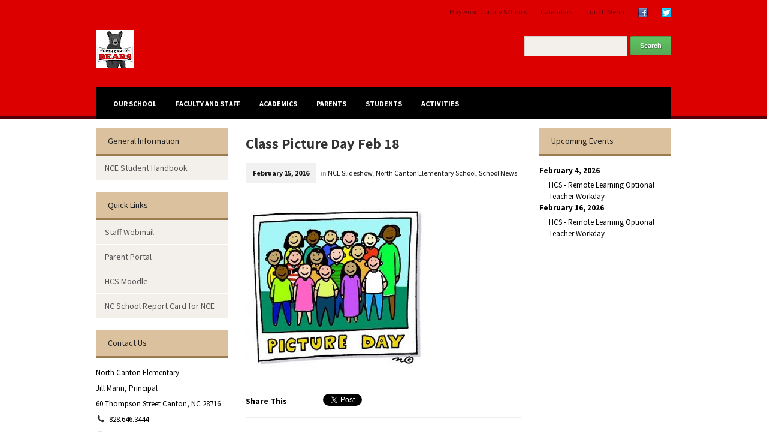

--- FILE ---
content_type: text/html; charset=UTF-8
request_url: http://nce.haywood.k12.nc.us/2016/02/15/class-picture-day-feb-18/
body_size: 6430
content:
<!DOCTYPE html>
<!--[if IE 7 | IE 8]>
<html class="ie" lang="en-US" prefix="og: http://ogp.me/ns# fb: http://ogp.me/ns/fb#">
<![endif]-->
<!--[if !(IE 7) | !(IE 8)  ]><!-->
<html lang="en-US" prefix="og: http://ogp.me/ns# fb: http://ogp.me/ns/fb#">
<!--<![endif]-->
<head>
	<meta charset="UTF-8" />
	<meta http-equiv="X-UA-Compatible" content="IE=edge,chrome=1" />
	<meta name="viewport" content="width=device-width, initial-scale=1.0" />
	<title>Class Picture Day  Feb 18 | North Canton Elementary</title>
		
	<link rel="stylesheet" type="text/css" href="http://nce.haywood.k12.nc.us/wp-content/themes/blackboard/style.css" media="screen" />
	<link rel="profile" href="http://gmpg.org/xfn/11" />
	<link rel="pingback" href="http://nce.haywood.k12.nc.us/xmlrpc.php" />
	<!--[if lt IE 9]>
	<script src="http://nce.haywood.k12.nc.us/wp-content/themes/blackboard/js/html5.js" type="text/javascript"></script>
	<![endif]-->
	
	<link rel='dns-prefetch' href='//fonts.googleapis.com' />
<link rel='dns-prefetch' href='//s.w.org' />
<link rel="alternate" type="application/rss+xml" title="North Canton Elementary &raquo; Feed" href="http://nce.haywood.k12.nc.us/feed/" />
<link rel="alternate" type="application/rss+xml" title="North Canton Elementary &raquo; Comments Feed" href="http://nce.haywood.k12.nc.us/comments/feed/" />
<link rel="alternate" type="application/rss+xml" title="North Canton Elementary &raquo; Class Picture Day  Feb 18 Comments Feed" href="http://nce.haywood.k12.nc.us/2016/02/15/class-picture-day-feb-18/feed/" />
		<script type="text/javascript">
			window._wpemojiSettings = {"baseUrl":"https:\/\/s.w.org\/images\/core\/emoji\/2.2.1\/72x72\/","ext":".png","svgUrl":"https:\/\/s.w.org\/images\/core\/emoji\/2.2.1\/svg\/","svgExt":".svg","source":{"concatemoji":"http:\/\/nce.haywood.k12.nc.us\/wp-includes\/js\/wp-emoji-release.min.js?ver=4.7.31"}};
			!function(t,a,e){var r,n,i,o=a.createElement("canvas"),l=o.getContext&&o.getContext("2d");function c(t){var e=a.createElement("script");e.src=t,e.defer=e.type="text/javascript",a.getElementsByTagName("head")[0].appendChild(e)}for(i=Array("flag","emoji4"),e.supports={everything:!0,everythingExceptFlag:!0},n=0;n<i.length;n++)e.supports[i[n]]=function(t){var e,a=String.fromCharCode;if(!l||!l.fillText)return!1;switch(l.clearRect(0,0,o.width,o.height),l.textBaseline="top",l.font="600 32px Arial",t){case"flag":return(l.fillText(a(55356,56826,55356,56819),0,0),o.toDataURL().length<3e3)?!1:(l.clearRect(0,0,o.width,o.height),l.fillText(a(55356,57331,65039,8205,55356,57096),0,0),e=o.toDataURL(),l.clearRect(0,0,o.width,o.height),l.fillText(a(55356,57331,55356,57096),0,0),e!==o.toDataURL());case"emoji4":return l.fillText(a(55357,56425,55356,57341,8205,55357,56507),0,0),e=o.toDataURL(),l.clearRect(0,0,o.width,o.height),l.fillText(a(55357,56425,55356,57341,55357,56507),0,0),e!==o.toDataURL()}return!1}(i[n]),e.supports.everything=e.supports.everything&&e.supports[i[n]],"flag"!==i[n]&&(e.supports.everythingExceptFlag=e.supports.everythingExceptFlag&&e.supports[i[n]]);e.supports.everythingExceptFlag=e.supports.everythingExceptFlag&&!e.supports.flag,e.DOMReady=!1,e.readyCallback=function(){e.DOMReady=!0},e.supports.everything||(r=function(){e.readyCallback()},a.addEventListener?(a.addEventListener("DOMContentLoaded",r,!1),t.addEventListener("load",r,!1)):(t.attachEvent("onload",r),a.attachEvent("onreadystatechange",function(){"complete"===a.readyState&&e.readyCallback()})),(r=e.source||{}).concatemoji?c(r.concatemoji):r.wpemoji&&r.twemoji&&(c(r.twemoji),c(r.wpemoji)))}(window,document,window._wpemojiSettings);
		</script>
		<style type="text/css">
img.wp-smiley,
img.emoji {
	display: inline !important;
	border: none !important;
	box-shadow: none !important;
	height: 1em !important;
	width: 1em !important;
	margin: 0 .07em !important;
	vertical-align: -0.1em !important;
	background: none !important;
	padding: 0 !important;
}
</style>
<link rel='stylesheet' id='menu-icons-extra-css'  href='http://nce.haywood.k12.nc.us/wp-content/plugins/menu-icons/css/extra.min.css?ver=0.10.2' type='text/css' media='all' />
<link rel='stylesheet' id='thickbox.css-css'  href='http://nce.haywood.k12.nc.us/wp-includes/js/thickbox/thickbox.css' type='text/css' media='all' />
<link rel='stylesheet' id='academia-webfont-source-sans-pro-css'  href='http://fonts.googleapis.com/css?family=Source+Sans+Pro:400,700' type='text/css' media='all' />
<link rel='stylesheet' id='google-calendar-events-qtip-css'  href='http://nce.haywood.k12.nc.us/wp-content/plugins/google-calendar-events/css/jquery.qtip.min.css?ver=2.2.6' type='text/css' media='all' />
<link rel='stylesheet' id='google-calendar-events-public-css'  href='http://nce.haywood.k12.nc.us/wp-content/plugins/google-calendar-events/css/gce-style.css?ver=2.2.6' type='text/css' media='all' />
<!-- This site uses the Google Analytics by MonsterInsights plugin v6.0.2 - Using Analytics tracking - https://www.monsterinsights.com/ -->
<script type="text/javascript" data-cfasync="false">
		(function(i,s,o,g,r,a,m){i['GoogleAnalyticsObject']=r;i[r]=i[r]||function(){
			(i[r].q=i[r].q||[]).push(arguments)},i[r].l=1*new Date();a=s.createElement(o),
			m=s.getElementsByTagName(o)[0];a.async=1;a.src=g;m.parentNode.insertBefore(a,m)
		})(window,document,'script','//www.google-analytics.com/analytics.js','__gaTracker');

	  __gaTracker('create', 'UA-57700156-8', 'auto');
  __gaTracker('set', 'forceSSL', true);
  __gaTracker('require', 'displayfeatures');
  __gaTracker('send','pageview');

</script>
<!-- / Google Analytics by MonsterInsights -->
<script type='text/javascript' src='http://nce.haywood.k12.nc.us/wp-includes/js/jquery/jquery.js?ver=1.12.4'></script>
<script type='text/javascript' src='http://nce.haywood.k12.nc.us/wp-includes/js/jquery/jquery-migrate.min.js?ver=1.4.1'></script>
<script type='text/javascript' src='http://nce.haywood.k12.nc.us/wp-content/themes/blackboard/js/superfish.js'></script>
<script type='text/javascript' src='http://nce.haywood.k12.nc.us/wp-content/themes/blackboard/js/selectnav.min.js'></script>
<script type='text/javascript' src='http://nce.haywood.k12.nc.us/wp-content/themes/blackboard/js/jquery.flexslider-min.js'></script>
<script type='text/javascript' src='http://nce.haywood.k12.nc.us/wp-content/themes/blackboard/js/scripts.js'></script>
<link rel='https://api.w.org/' href='http://nce.haywood.k12.nc.us/wp-json/' />
<link rel="EditURI" type="application/rsd+xml" title="RSD" href="https://nce.haywood.k12.nc.us/xmlrpc.php?rsd" />
<link rel="wlwmanifest" type="application/wlwmanifest+xml" href="http://nce.haywood.k12.nc.us/wp-includes/wlwmanifest.xml" /> 
<link rel='prev' title='Christmas Break December 21-January 4' href='http://nce.haywood.k12.nc.us/2015/12/15/christmas-break-december-21-january-4/' />
<link rel='next' title='February 19 Dance is Rescheduled' href='http://nce.haywood.k12.nc.us/2016/02/15/february-19-dance-is-rescheduled/' />
<meta name="generator" content="WordPress 4.7.31" />
<link rel="canonical" href="http://nce.haywood.k12.nc.us/2016/02/15/class-picture-day-feb-18/" />
<link rel='shortlink' href='http://nce.haywood.k12.nc.us/?p=2730' />
<link rel="alternate" type="application/json+oembed" href="http://nce.haywood.k12.nc.us/wp-json/oembed/1.0/embed?url=http%3A%2F%2Fnce.haywood.k12.nc.us%2F2016%2F02%2F15%2Fclass-picture-day-feb-18%2F" />
<link rel="alternate" type="text/xml+oembed" href="http://nce.haywood.k12.nc.us/wp-json/oembed/1.0/embed?url=http%3A%2F%2Fnce.haywood.k12.nc.us%2F2016%2F02%2F15%2Fclass-picture-day-feb-18%2F&#038;format=xml" />
<script src='http://schools.haywood.k12.nc.us/?dm=f6e97757b468f89abfe016bb75d5c7e1&amp;action=load&amp;blogid=11&amp;siteid=1&amp;t=437188411&amp;back=http%3A%2F%2Fnce.haywood.k12.nc.us%2F2016%2F02%2F15%2Fclass-picture-day-feb-18%2F' type='text/javascript'></script><style type="text/css">body, .post-single { color: #000000; }
		a { color: #dd0202; }
		a:hover { color: #000000; }
		#site-navigation { background-color: #000000; }
		header { background-color: #dd0000; }
		#footer-main { background-color: #dd0000; }
		#footer-main a { color: #000000; }
		#footer-main a:hover { color: #dd0000; }
		#footer-copy { background-color: #db1500; }
		#footer-copy { color: #f72000; }
		</style>
<style type="text/css" id="custom-background-css">
body.custom-background { background-color: #ffffff; }
</style>

<!-- START - Facebook Open Graph, Google+ and Twitter Card Tags 2.0.9 -->
 <!-- Facebook Open Graph -->
  <meta property="og:locale" content="en_US"/>
  <meta property="og:site_name" content="North Canton Elementary"/>
  <meta property="og:title" content="Class Picture Day Feb 18"/>
  <meta property="og:url" content="http://nce.haywood.k12.nc.us/2016/02/15/class-picture-day-feb-18/"/>
  <meta property="og:type" content="article"/>
  <meta property="og:description" content="Class Picture Day Feb 18"/>
  <meta property="article:published_time" content="2016-02-15T16:19:43+00:00"/>
  <meta property="article:modified_time" content="2016-02-15T16:48:44+00:00" />
  <meta property="og:updated_time" content="2016-02-15T16:48:44+00:00" />
  <meta property="article:section" content="NCE Slideshow"/>
  <meta property="article:section" content="North Canton Elementary School"/>
  <meta property="article:section" content="School News"/>
 <!-- Google+ / Schema.org -->
  <meta itemprop="name" content="Class Picture Day Feb 18"/>
  <meta itemprop="description" content="Class Picture Day Feb 18"/>
 <!-- Twitter Cards -->
  <meta name="twitter:title" content="Class Picture Day Feb 18"/>
  <meta name="twitter:url" content="http://nce.haywood.k12.nc.us/2016/02/15/class-picture-day-feb-18/"/>
  <meta name="twitter:description" content="Class Picture Day Feb 18"/>
  <meta name="twitter:card" content="summary_large_image"/>
 <!-- SEO -->
 <!-- Misc. tags -->
<!-- END - Facebook Open Graph, Google+ and Twitter Card Tags 2.0.9 -->
	
	
	<script>
(function(i,s,o,g,r,a,m){i['GoogleAnalyticsObject']=r;i[r]=i[r]||function(){
(i[r].q=i[r].q||[]).push(arguments)},i[r].l=1*new Date();a=s.createElement(o),
m=s.getElementsByTagName(o)[0];a.async=1;a.src=g;m.parentNode.insertBefore(a,m)
})(window,document,'script','//www.google-analytics.com/analytics.js','ga');

ga('create', 'UA-57700156-1', {'name': 'rollup'});
ga('rollup.send', 'pageview');

</script>

</head>

<body class="post-template-default single single-post postid-2730 single-format-standard custom-background">

<div id="fb-root"></div>
<script>(function(d, s, id) {
  var js, fjs = d.getElementsByTagName(s)[0];
  if (d.getElementById(id)) return;
  js = d.createElement(s); js.id = id;
  js.src = "//connect.facebook.net/en_US/all.js#xfbml=1&appId=";
  fjs.parentNode.insertBefore(js, fjs);
}(document, 'script', 'facebook-jssdk'));</script>

<div id="container">

	<header role="banner">
	
				<div id="pre-header">
		
			<div class="wrapper">
			
				<nav role="navigation">
				<ul id="menu-secondary-menu" class="secondary-menu"><li id="menu-item-2161" class="menu-item menu-item-type-custom menu-item-object-custom menu-item-2161"><a href="http://www.haywood.k12.nc.us">Haywood County Schools</a></li>
<li id="menu-item-2162" class="menu-item menu-item-type-custom menu-item-object-custom menu-item-2162"><a href="http://www.haywood.k12.nc.us/resources/calendars/school-calendars/">Calendars</a></li>
<li id="menu-item-2163" class="menu-item menu-item-type-custom menu-item-object-custom menu-item-2163"><a href="http://www.schoolmenu.com/menu/nc/haywood-county-schools/north-canton-elementary/">Lunch Menu</a></li>
<li id="menu-item-2988" class="menu-item menu-item-type-custom menu-item-object-custom menu-item-2988"><a href="https://www.facebook.com/HCSnorthcanton/"><img width="16" height="16" src="http://nce.schools.haywood.k12.nc.us/wp-content/uploads/sites/11/2017/03/facebook_small.png" class="_mi _image" alt="" aria-hidden="true" /><span class="visuallyhidden">facebook</span></a></li>
<li id="menu-item-2989" class="menu-item menu-item-type-custom menu-item-object-custom menu-item-2989"><a href="https://twitter.com/HCSnorthcanton"><img width="16" height="16" src="http://nce.schools.haywood.k12.nc.us/wp-content/uploads/sites/11/2017/03/twitter_small.png" class="_mi _image" alt="" aria-hidden="true" /><span class="visuallyhidden">twitter</span></a></li>
</ul>				</nav>

				<div class="cleaner">&nbsp;</div>
			
			</div><!-- .wrapper -->
		
		</div><!-- #pre-header -->
				
		<div class="wrapper wrapper-header">
		
			<div id="logo" itemscope itemtype="http://schema.org/Organization">
				<meta itemprop="name" content="North Canton Elementary" />
								<a itemprop="url" href="http://nce.haywood.k12.nc.us" title=""><img itemprop="logo" src="http://nce.schools.haywood.k12.nc.us/wp-content/uploads/sites/11/2022/10/bear.jpg" alt="North Canton Elementary" class="logo-img" /></a>
			</div><!-- end #logo -->
			
						
			<div class="header-widgets">
			
				<div class="widget widget_search" id="search-3"><form role="search" method="get" id="searchform" class="searchform" action="http://nce.haywood.k12.nc.us/">
				<div>
					<label class="screen-reader-text" for="s">Search for:</label>
					<input type="text" value="" name="s" id="s" />
					<input type="submit" id="searchsubmit" value="Search" />
				</div>
			</form><div class="cleaner">&nbsp;</div></div>			
				<div class="cleaner">&nbsp;</div>
			
			</div><!-- .header-widgets -->
			
						
			<div class="cleaner">&nbsp;</div>
			
			<nav id="site-navigation" role="navigation">
				
			<ul id="menu-main-menu" class="dropdown"><li id="menu-item-2142" class="menu-item menu-item-type-post_type menu-item-object-page menu-item-2142"><a href="http://nce.haywood.k12.nc.us/our-school/">Our School</a></li>
<li id="menu-item-2143" class="menu-item menu-item-type-post_type menu-item-object-page menu-item-2143"><a href="http://nce.haywood.k12.nc.us/faculty-and-staff/">Faculty and Staff</a></li>
<li id="menu-item-2144" class="menu-item menu-item-type-post_type menu-item-object-page menu-item-has-children menu-item-2144"><a href="http://nce.haywood.k12.nc.us/academics/">Academics</a>
<ul class="sub-menu">
	<li id="menu-item-2154" class="menu-item menu-item-type-post_type menu-item-object-page menu-item-2154"><a href="http://nce.haywood.k12.nc.us/academics/kindergarten/">Kindergarten</a></li>
	<li id="menu-item-2155" class="menu-item menu-item-type-post_type menu-item-object-page menu-item-2155"><a href="http://nce.haywood.k12.nc.us/academics/1st-grade/">1st Grade</a></li>
	<li id="menu-item-2156" class="menu-item menu-item-type-post_type menu-item-object-page menu-item-2156"><a href="http://nce.haywood.k12.nc.us/academics/2nd-grade/">2nd Grade</a></li>
	<li id="menu-item-2157" class="menu-item menu-item-type-post_type menu-item-object-page menu-item-2157"><a href="http://nce.haywood.k12.nc.us/academics/3rd-grade-2/">3rd Grade</a></li>
	<li id="menu-item-2158" class="menu-item menu-item-type-post_type menu-item-object-page menu-item-2158"><a href="http://nce.haywood.k12.nc.us/academics/4th-grade-2/">4th Grade</a></li>
	<li id="menu-item-2159" class="menu-item menu-item-type-post_type menu-item-object-page menu-item-2159"><a href="http://nce.haywood.k12.nc.us/academics/5th-grade/">5th Grade</a></li>
</ul>
</li>
<li id="menu-item-2145" class="menu-item menu-item-type-post_type menu-item-object-page menu-item-2145"><a href="http://nce.haywood.k12.nc.us/parents/">Parents</a></li>
<li id="menu-item-2146" class="menu-item menu-item-type-post_type menu-item-object-page menu-item-has-children menu-item-2146"><a href="http://nce.haywood.k12.nc.us/students/">Students</a>
<ul class="sub-menu">
	<li id="menu-item-2152" class="menu-item menu-item-type-post_type menu-item-object-page menu-item-2152"><a href="http://nce.haywood.k12.nc.us/nce-student-handbook/">NCE Student Handbook</a></li>
</ul>
</li>
<li id="menu-item-2881" class="menu-item menu-item-type-post_type menu-item-object-page menu-item-has-children menu-item-2881"><a href="http://nce.haywood.k12.nc.us/activities-2/">Activities</a>
<ul class="sub-menu">
	<li id="menu-item-3016" class="menu-item menu-item-type-post_type menu-item-object-page menu-item-3016"><a href="http://nce.haywood.k12.nc.us/activities-2/media-center/">Media Center</a></li>
</ul>
</li>
</ul>			
				
			</nav>

		</div><!-- .wrapper .wrapper-header -->
	
		<div id="header-separator">&nbsp;</div><!-- #header-separator -->
	
	</header>


<div id="content">
	
	
	<div class="wrapper wrapper-content-main">
	
		<div class="academia-column academia-column-large academia-column-main">
		
			<div class="academia-column academia-column-double academia-column-inside">

				<div class="academia-column-wrapper">
				
					
										
					<div class="post-meta-single">
						<h1 class="title title-l title-post-single">Class Picture Day  Feb 18</h1>
						<p class="post-meta"><time datetime="2016-02-15" pubdate>February 15, 2016</time> in <span class="category"><a href="http://nce.haywood.k12.nc.us/category/nce-slideshow/" rel="category tag">NCE Slideshow</a>, <a href="http://nce.haywood.k12.nc.us/category/north-canton-elementary-school/" rel="category tag">North Canton Elementary School</a>, <a href="http://nce.haywood.k12.nc.us/category/school-news/" rel="category tag">School News</a></span></p>
											</div><!-- end .post-meta -->
		
					<div class="divider">&nbsp;</div>
		
					<div class="post-single">
					
						<p><a href="http://nce.haywood.k12.nc.us/wp-content/uploads/sites/11/2016/02/picture-day.jpg"><img class="alignnone size-medium wp-image-2728" src="http://nce.haywood.k12.nc.us/wp-content/uploads/sites/11/2016/02/picture-day-300x265.jpg" alt="picture day" width="300" height="265" srcset="http://nce.haywood.k12.nc.us/wp-content/uploads/sites/11/2016/02/picture-day-300x265.jpg 300w, http://nce.haywood.k12.nc.us/wp-content/uploads/sites/11/2016/02/picture-day.jpg 370w" sizes="(max-width: 300px) 100vw, 300px" /></a></p>
						
						<div class="cleaner">&nbsp;</div>
						
												
					</div><!-- .post-single -->
					
							
										
						<div class="academia-post-share">

	<p class="title-s">Share This</p>

	<span class="academia-share-button">
		<div class="fb-like" data-send="false" data-layout="button_count" data-width="200" data-show-faces="false" data-font="arial"></div>
	</span>
	<span class="academia-share-button">
		<a href="http://twitter.com/share" data-url="http://nce.haywood.k12.nc.us/2016/02/15/class-picture-day-feb-18/" class="twitter-share-button" data-count="horizontal">Tweet</a><script type="text/javascript" src="http://platform.twitter.com/widgets.js"></script>
	</span>
	
	<div class="cleaner">&nbsp;</div>

</div><!-- end .academia-post-share -->		
						<div class="divider divider-notop">&nbsp;</div>
					
							
					
				</div><!-- .academia-column-wrapper -->
			
			</div><!-- .academia-column .academia-column-double -->
			
			<div class="academia-column academia-column-narrow">
			
				<div class="widget widget_gce_widget" id="gce_widget-2"><p class="title-s title-widget title-widget-gold">Upcoming Events</p><div class="gce-widget-list gce-widget-list-2311-2312" id="gce-1"><div class="gce-list" data-gce-start-offset="0" data-gce-start="1769212800" data-gce-paging-interval="" data-gce-paging="" data-gce-feeds="2311-2312" data-gce-title="" data-gce-grouped="1" data-gce-sort="asc">
<div class="gce-list-grouped"><div class="gce-event-day"><div class="gce-list-title"> February 4, 2026</div><div class="gce-feed gce-feed-2311"><div class="gce-list-event gce-tooltip-event">HCS - Remote Learning Optional Teacher Workday</div></div></div><div class="gce-event-day"><div class="gce-list-title"> February 16, 2026</div><div class="gce-feed gce-feed-2311"><div class="gce-list-event gce-tooltip-event">HCS - Remote Learning Optional Teacher Workday</div></div></div></div></div></div><div class="cleaner">&nbsp;</div></div>
			</div><!-- .academia-column .academia-column-narrow -->
			
			<div class="cleaner">&nbsp;</div>

		</div><!-- .academia-column .academia-column-large -->

		<div class="academia-column academia-column-narrow">
		
			<div class="academia-column-wrapper">
			
				
<div class="aside-wrapper">
	<div class="widget widget_nav_menu" id="academia-menu-widget-2"><p class="title-s title-widget title-widget-0">General Information</p><div class="menu-generalinfo-container"><ul id="menu-generalinfo" class="menu"><li id="menu-item-2209" class="menu-item menu-item-type-post_type menu-item-object-page menu-item-2209"><a href="http://nce.haywood.k12.nc.us/nce-student-handbook/">NCE Student Handbook</a></li>
</ul></div><div class="cleaner">&nbsp;</div></div><div class="widget widget_nav_menu" id="academia-menu-widget-3"><p class="title-s title-widget title-widget-0">Quick Links</p><div class="menu-quicklinks-container"><ul id="menu-quicklinks" class="menu"><li id="menu-item-2166" class="menu-item menu-item-type-custom menu-item-object-custom menu-item-2166"><a href="https://www.google.com/a/haywood.k12.nc.us/ServiceLogin?service=mail&#038;passive=true&#038;rm=false&#038;continue=https%3A%2F%2Fmail.google.com%2Fa%2Fhaywood.k12.nc.us%2F&#038;bsv=llya694le36z&#038;ss=1&#038;ltmpl=default&#038;ltmplcache=2">Staff Webmail</a></li>
<li id="menu-item-2167" class="menu-item menu-item-type-custom menu-item-object-custom menu-item-2167"><a href="https://haywood.powerschool.com/public/home.html">Parent Portal</a></li>
<li id="menu-item-2168" class="menu-item menu-item-type-custom menu-item-object-custom menu-item-2168"><a href="http://www.eclass.haywood.k12.nc.us/">HCS Moodle</a></li>
<li id="menu-item-2169" class="menu-item menu-item-type-custom menu-item-object-custom menu-item-2169"><a href="https://ncreports.ondemand.sas.com/src/">NC School Report Card for NCE</a></li>
</ul></div><div class="cleaner">&nbsp;</div></div><div class="widget academia-contacts" id="academia-widget-contacts-2"><p class="title-s title-widget title-widget-0">Contact Us</p>
		<ul class="academia-contacts">
			<li class="academia-contact"><span class="academia-contact-value">North Canton Elementary</span></li><!-- .academia-contact --><li class="academia-contact"><span class="academia-contact-value">Jill Mann, Principal</span></li><!-- .academia-contact --><li class="academia-contact"><span class="academia-contact-value">60 Thompson Street  Canton, NC 28716</span></li><!-- .academia-contact --><li class="academia-contact"><img src="http://nce.haywood.k12.nc.us/wp-content/themes/blackboard/images/x.gif" width="16" height="18" alt="" class="academia-sprite-contact academia-contact-phone" /><span class="academia-contact-value">828.646.3444</span></li><!-- .academia-contact --><li class="academia-contact"><img src="http://nce.haywood.k12.nc.us/wp-content/themes/blackboard/images/x.gif" width="16" height="18" alt="" class="academia-sprite-contact academia-contact-fax" /><span class="academia-contact-value">828.648.6668</span></li><!-- .academia-contact -->		</ul><!-- .academia-contacts -->

		<div class="cleaner">&nbsp;</div></div>	<div class="cleaner">&nbsp;</div>
</div><!-- .aside-wrapper -->

<div class="cleaner">&nbsp;</div>			
			</div><!-- .academia-column-wrapper -->

		</div><!-- .academia-column .academia-column-narrow -->
		
		<div class="cleaner">&nbsp;</div>
	
	</div><!-- .wrapper .wrapper-content-main -->

</div><!-- end #content -->

	<footer>
	
				
		<div id="footer-copy">
		
			<div class="wrapper wrapper-footer-copy">
				
												<p class="copy">Copyright &copy; 2026 North Canton Elementary. All Rights Reserved</p>
	
				<div class="cleaner">&nbsp;</div>
			
			</div><!-- .wrapper .wrapper-footer-copy -->
		
		</div><!-- #footer-copy -->

	</footer>
	
</div><!-- end #container -->

<script type='text/javascript'>
/* <![CDATA[ */
var thickboxL10n = {"next":"Next >","prev":"< Prev","image":"Image","of":"of","close":"Close","noiframes":"This feature requires inline frames. You have iframes disabled or your browser does not support them.","loadingAnimation":"http:\/\/nce.haywood.k12.nc.us\/wp-includes\/js\/thickbox\/loadingAnimation.gif"};
/* ]]> */
</script>
<script type='text/javascript' src='http://nce.haywood.k12.nc.us/wp-includes/js/thickbox/thickbox.js?ver=3.1-20121105'></script>
<script type='text/javascript' src='http://nce.haywood.k12.nc.us/wp-includes/js/comment-reply.min.js?ver=4.7.31'></script>
<script type='text/javascript' src='http://nce.haywood.k12.nc.us/wp-includes/js/wp-embed.min.js?ver=4.7.31'></script>
<script type='text/javascript' src='http://nce.haywood.k12.nc.us/wp-content/plugins/google-calendar-events/js/jquery.qtip.min.js?ver=2.2.6'></script>
<script type='text/javascript'>
/* <![CDATA[ */
var gce_grid = null;
var gce = {"script_debug":"","ajaxurl":"https:\/\/nce.haywood.k12.nc.us\/wp-admin\/admin-ajax.php","loadingText":"Loading..."};
/* ]]> */
</script>
<script type='text/javascript' src='http://nce.haywood.k12.nc.us/wp-content/plugins/google-calendar-events/js/gce-script.js?ver=2.2.6'></script>

</body>
</html>

--- FILE ---
content_type: text/css
request_url: http://nce.haywood.k12.nc.us/wp-content/themes/blackboard/style.css
body_size: 9050
content:
/*********************************************************************************************

Theme Name: Blackboard
Theme URI: http://www.academiathemes.com/themes/blackboard/
Version: 1.0.5
Author: AcademiaThemes.com
Author URI: http://www.academiathemes.com/
Description: 
License: GNU General Public License v2.0
License URI: http://www.gnu.org/licenses/gpl-2.0.html
Tags: blue, orange, red, white, light, two-columns, left-sidebar, right-sidebar, flexible-width, custom-background, custom-menu, featured-images, full-width-template, rtl-language-support, theme-options, threaded-comments, translation-ready

The PHP code portions of this theme are subject to the GNU General Public 
License, version 2. All images, cascading style sheets, and JavaScript elements are
released under the AcademiaThemes.com Proprietary Use License below.

**********************************************************************************************

0.  CSS Reset  -------------------------  All Theme Files
1.  Page Structure: Common elements  ---  All Theme Files
2.  Page Structure: Header -------------  header.php
3.  Navigation  ------------------------  header.php
4.  Page Structure: Main Content  ------  
5.  Content Blocks ---------------------  
6.  Single Post / Page -----------------  single.php, page.php
7.  Comments Styling  ------------------  comments.php
8.  Page Structure: Footer  ------------  footer.php
9.  Misc  ------------------------------
10. Buttons, Forms  --------------------
11. Slideshow  -------------------------
12. Media Queries  ---------------------

**********************************************************************************************/


/********************************************************************************************* 

0. CSS Reset  -------------------------  All Theme Files

*********************************************************************************************/

article, aside, details, figcaption, figure, footer, header, hgroup, nav, section { display: block; }
html { font-size: 100%; overflow-y: scroll; -webkit-tap-highlight-color: rgba(0, 0, 0, 0); -webkit-text-size-adjust: 100%; -ms-text-size-adjust: 100%; }
b, strong { font-weight: 700; }
pre, code, kbd, samp { font-family: monospace, monospace; _font-family: 'courier new', monospace; font-size: 1em; }
pre, code { white-space: pre; white-space: pre-wrap; word-wrap: break-word; }
small { font-size: 85%; }
ul, ol { margin: 0; padding: 0; list-style-position: inside; }
ul li {list-style-type: none; }
ul ul, ol ol, ul ol, ol ul { margin: 0; }
nav ul, nav ol, 
img { border: 0; -ms-interpolation-mode: bicubic; vertical-align: middle; }
svg:not(:root) { overflow: hidden; }
figure, form, blockquote { margin: 0; }
fieldset { border: 0; margin: 0; padding: 0; }
legend { border: 0; *margin-left: -7px; padding: 0; }
label { cursor: pointer; }
button, input, select, textarea { font-size: 100%; margin: 0; vertical-align: baseline; *vertical-align: middle; }
button, input { line-height: normal; *overflow: visible; }
table button, table input { *overflow: auto; }
button, input[type=button], input[type=reset], input[type=submit] { cursor: pointer; -webkit-appearance: button; }
input[type=checkbox], input[type=radio] { box-sizing: border-box; }
input[type=search] { -webkit-appearance: textfield; -moz-box-sizing: content-box; -webkit-box-sizing: content-box; box-sizing: content-box; }
input[type="search"]::-webkit-search-decoration { -webkit-appearance: none; }
button::-moz-focus-inner, input::-moz-focus-inner { border: 0; padding: 0; }
textarea { overflow: auto; vertical-align: top; resize: vertical; }
input:valid, textarea:valid {  }
input:invalid, textarea:invalid { background-color: #f0dddd; }
table { border-collapse: collapse; border-spacing: 0; }
th { text-align: left; }
tr, th, td { padding-right: 1.625em; border-bottom: 1px solid #eee; }
td { vertical-align: top; }
p {	margin: 0 0 1em; }

/* Smart clearfix */
.clearfix:before,
.clearfix:after {
    content: " ";
    display: table;
}
.clearfix:after {
    clear: both;
}
/* For IE 6/7 only */
.clearfix {
    *zoom: 1;
}

/********************************************************************************************* 

1. Page Structure: Common layout elements

*********************************************************************************************/

::-moz-selection{background:#00aeef; color:#fff; }
::selection{ background:#00aeef; color:#fff; }

a { color: #26bcd7; text-decoration:none; }
a:hover { color: #e21735; -webkit-transition-duration: 0.2s; -moz-transition-duration: 0.2s; transition-duration: 0.2s; }
a:hover, a:active { outline: none; }
a:focus { outline: thin dotted; }

body {
	background-color: #fff;
	color: #666;
	font-family: 'Source Sans Pro', Arial, Tahoma, sans-serif;
	font-size: 62.5%;
	line-height: 1.3em;
	text-align: center;
	margin: 0;
	padding: 0;
}

h1,h2,h3,h4,h5,h6 {
	color: #333;
	font-family: 'Source Sans Pro', Arial, Tahoma, sans-serif;
	font-weight: 700;
	margin: 0;
	padding: 0;
}

h1 {
	font-weight: 700;
}

h1 a, h2 a, h3 a, h4 a, h5 a, h6 a {
	color: #525252;
}

h1 a:hover, h2 a:hover, h3 a:hover, h4 a:hover, h5 a:hover, h6 a:hover,
h1 a:focus, h2 a:focus, h3 a:focus, h4 a:focus, h5 a:focus, h6 a:focus {
	color: #1f4164;
}

#container {
	font-size: 13px;
	line-height: 1.5em;
	padding: 0;
	text-align: center;
	width: 100%;
}

.wrapper {
	margin: 0 auto;
	padding: 0; 
	text-align: left; 
	width: 960px;
}

.wrapper-center {
	text-align: center;
}

div.cleaner,
div.divider {
	margin:0;
	clear: both; 
	font-size:1px; 
	height: 1px;  
	line-height: 1px; 
}

div.divider {
	border-top: solid 1px #eee;
	margin: 20px 0;
}

div.divider-blank {
	border: 0;
	margin: 20px 0;
}

div.divider-notop {
	margin-top: 0;
}

.title-xl {
	font-size: 34px;
	line-height: 46px;
}

.title-l {
	font-size: 24px;
	line-height: 34px;
}

.title-m {
	font-size: 18px;
	line-height: 25px;
}

.title-ms {
	font-size: 16px;
	line-height: 23px;
}

.title-s {
	font-size: 14px;
	line-height: 24px;
}

.title-xs {
	font-size: 13px;
	line-height: 22px;
}

.title-center {
	text-align: center;
}

.title-normal {
	font-weight: normal;
}

.title-caps {
	font-weight: normal;
	text-transform: uppercase;
}

.title-marginbot {
	margin-bottom: 30px;
}

#content .title-widget {
	background-color: #dbc19d;
	border-bottom: solid 3px #9b7c51;
	color: #222;
	display: block;
	margin: 0 0 15px;
	padding: 10px 20px;
}

#content .title-widget-blue {
	background-color: #002e58;
	border-bottom-color: #041f37;
	color: #fff;
}

#content .title-widget-gold {
	background-color: #dbc19d;
	border-bottom-color: #9b7c51;
	color: #222;
}

#content .title-widget-grey {
	background-color: #bbb;
	border-bottom-color: #777;
	color: #fff;
}

#content .title-widget-red {
	background-color: #6f000d;
	border-bottom-color: #53000a;
	color: #fff;
}

#content .title-widget a {
	color: #fff;
}

#content .title-widget a:hover {
	
}

#content .title-widget-gold a {
	color: #222;
}

#content .title-widget-gold a:hover {
	color: #fff;
}

#content .title-widget a:hover,
#content .title-widget a:focus {
	text-decoration: underline;
}

#content .title-nomarginbot {
	margin-bottom: 0;
}




/********************************************************************************************* 

2. Page Structure: Header

*********************************************************************************************/

header {
	background-color: #e8dfd6;
	padding: 10px 0 0;
	position: relative;
}

header a {
	color: #6f000d;
}

header a:hover,
header a:focus {
	color: #151515;
	text-decoration: underline;
}

#logo {
	display: inline;
	float: left;
	margin: 0 0 30px;
}

#logo .logo-img {
	height: auto;
	max-width: 100%;
}

/* Header Widgetized Area */

.header-widgets {
	overflow: hidden;
	padding-top: 10px;
}

.header-widgets .title-widget {
	display: none;
}

.header-widgets #s {
	background-color: #f3f0ec;
	border-color: #d9d1c9;
	display: inline;
	float: left;
	height: 20px;
	line-height: 20px;
	margin-right: 5px;
	width: 160px;
}

.header-widgets .widget {
	display: inline;
	float: right;
	margin-left: 30px;
}

.header-widgets .menu .menu-item {
	display: inline-block;
	line-height: 34px;
	margin-left: 10px;
}

.header-widgets .textwidget {
	line-height: 34px;
}

#header-separator {
	background-color: #53000a;
	font-size: 1px;
	height: 4px;
	line-height: 1px;
	position: absolute;
	bottom: 0;
	width: 100%;
	z-index: 1;
}

#pre-header {
	margin: 0 0 20px;
}

#pre-header .secondary-menu {
	text-align: right;
}

#pre-header .menu-item {
	display: inline-block;
	font-size: 12px;
	margin: 0 0 0 20px;
}

#pre-header .current-menu-item a {
	color: #151515;
	text-decoration: underline;
}

/********************************************************************************************* 

3. Navigation

*********************************************************************************************/

/* Main Menu */

#site-navigation {
	background: #6f000d;
	color: #fff;
	padding: 6px 20px 6px;
	position: relative;
	z-index: 3;
}

#site-navigation .academia-notice {
	color: #dbc19d;
	font-size: 12px;
	margin: 0;
	text-align: center;
}

#selectnav1 {
	display: none;
}


#site-navigation .sf-sub-indicator {
	display: none;
}


#site-navigation li {
	display: inline-block;
	font-size: 12px;
	font-weight: 700;
	margin: 0 10px 0 0;
	position: relative;
	text-transform: uppercase;
}

#site-navigation li li {
	background-color: #333;
	text-transform: none;
}

#site-navigation li li .separator {
	display: none;
}

#site-navigation li:hover {
	visibility: inherit; /* fixes IE7 'sticky bug' */
}

#site-navigation li:last-child {
	border-right: 0;
}

#site-navigation .current-menu-item > a,
#site-navigation .current-menu-ancestor > a,
#site-navigation a:hover, 
#site-navigation a:active,
#site-navigation a:focus {
	border-bottom-color: #dbc19d;
	color: #dbc19d;
} 

#site-navigation .current-menu-item li a {
	color: #aaa;
}

#site-navigation .dropdown ul {
	position:		absolute;
	top:			-999em;
	width:			170px; /* left offset of submenus need to match (see below) */
 	text-align: left;
	margin: 0;  
	padding: 10px 5px; 
	background: #272727; 
	text-transform: none; 
}

#site-navigation .dropdown ul li {
	width: 100%;
	font-size: 12px;
	line-height: 22px;
 	margin: 0;
 	padding: 3px 0;
 	border-right: 0;
 	border-bottom: solid 1px #444;
}

#site-navigation .dropdown ul li a {
	padding:6px 12px;
	border-radius: 0;
	-moz-border-radius: 0;
	-webkit-border-radius: 0;
	border-bottom: none;
}

#site-navigation a {
	color: #fff;
	display: inline-block;
	padding: 12px 10px 10px 9px;
	text-decoration: none;
}

#site-navigation li li a,
#site-navigation .current-menu-item li a,
#site-navigation li .current-menu-item a,
#site-navigation li li a:hover,
#site-navigation li li a:focus {
	background: none;
	border: none;
	-moz-box-shadow: none;
	-webkit-box-shadow: none;
}

#site-navigation li li a {
	color: #aaa;
}

#site-navigation li li a:hover,
#site-navigation li li a:focus {
	background-color: #333;
	color: #fff;
}

#site-navigation .dropdown li:hover ul,
#site-navigation .dropdown .sfHover ul {
	padding: 0;
	margin: 0;
	left:			0;
	top:			3.9em; /* match top ul list item height */
	z-index:		99;
	border-top: solid 4px #dbc19d;
}

#site-navigation .dropdown li:hover li ul,
#site-navigation .dropdown .sfHover li ul {
	top:			-999em;
}

#site-navigation .dropdown li li:hover ul,
#site-navigation .dropdown li .sfHover ul {
	left:			171px; /* match ul width */
	top:			-2px;
}

#site-navigation .dropdown li li:hover li ul,
#site-navigation .dropdown li .sfHover li ul {
	top:			-999em;
}

#site-navigation .dropdown li li li:hover ul,
#site-navigation .dropdown li li .sfHover ul {
	left:			171px; /* match ul width */
	top:			0;
}
 
#site-navigation .dropdown li:hover, .dropdown li.sfHover,
#site-navigation .dropdown a:focus, .dropdown a:hover, .dropdown a:active {
 	outline:		0;
}

#site-navigation .dropdown li ul .sf-sub-indicator { display:inline; }

/********************************************************************************************* 

4. Page Structure: Main Content

*********************************************************************************************/

.wrapper-content-main {
	padding-top: 15px;
}

.academia-column {
	display: inline;
	float: left;
}

.academia-column-narrow {
	width: 26.0416%;
}

.academia-column-narrow.academia-column-last {
	width: 22.9166%;
}

.academia-column-center {
	text-align: center;
}

.academia-column-inside {
	padding-top: 10px;
}

.academia-column-double {
	width: 51.0416%;
}

.academia-column-large {
	float: right;
	width: 73.9583%;
}

.academia-column-full {
	width: 100%;
}

.academia-column-wrapper {
	margin-right: 30px;
}

.academia-column-full .academia-column-wrapper,
.academia-column-last .academia-column-wrapper {
	margin-right: 0;
}

.academia-column-main .academia-column-double {
	width: 69.0140%;
}

.academia-column-main .academia-column-narrow {
	width: 30.9859%;
}

/********************************************************************************************* 

5. Content Blocks

*********************************************************************************************/

.category-excerpt {
	font-size: 15px;
	line-height: 23px;
	margin-bottom: 15px;
}

.category-excerpt p {
	margin-bottom: 0;
}

.widget {
	margin-bottom: 20px;
}

.widget img {
	height: auto;
	max-width: 100%;
}

/* Post Loops */

.post-cover {
	display: inline;
	float: left;
	position: relative;
}

.post-excerpt {
	margin: 0;
}

.post-cover .thumbnail {
	width: 100%;
	max-width: 100%;
	height: auto;
}

.post-content {
	font-size: 14px;
	line-height: 21px;
	overflow: hidden;
}

.academia-post {
	border-bottom: solid 1px #f3f0ec;
}

.academia-posts-archive .academia-post {
	margin: 0 0 20px;
	padding-bottom: 20px;
}

.academia-post .title-post {
	margin-bottom: 6px;
}

.post-meta {
	color: #999;
	font-size: 12px;
	margin: 0 0 6px;
}

.post-cover-wrapper {
	margin-right: 20px;
}

.academia-column-double .post-cover {
	width: 26.0869%;
}

.academia-column-narrow .post-cover {
	width: 22.7272%;
}

/* Upcoming Events Widget */

.academia-events-widget .academia-event {
	margin-bottom: 10px;
	padding-bottom: 5px;
}

.academia-event .post-cover-wrapper {
	background-color: #dbc19d;
	color: #fff;
	font-weight: 700;
	line-height: 20px;
	margin-right: 10px;
	padding: 5px 0;
	text-align: center;
}

.academia-event .post-cover-wrapper span {
	display: block;
}

/* Custom Menu Widget */

#content .widget_nav_menu .title-widget {
	margin-bottom: 0;
}

.widget_nav_menu .cleaner {
	display: none;
}

/* Academia Related Pages */

#content .widget_nav_menu .menu-item,
.widget .academia-related-page,
.tax-meta-list .tax-meta-item,
aside .widget .menu-item {
	background-color: #f3f0ec;
	font-size: 14px;
	line-height: 24px;
	margin-bottom: 1px;
	padding: 8px 10px 8px 15px;
}

#content .widget .current-menu-item,
aside .widget .menu-item.current-menu-item {
	background-color: #eae4db;
}

.widget_nav_menu .menu-item a,
.tax-meta-list .tax-meta-item a,
.widget .academia-related-page a {
	color: #555;
}

.widget_nav_menu .menu-item a:hover,
.tax-meta-list .tax-meta-item a:hover,
.widget .academia-related-page a:hover,
.widget_nav_menu .menu-item a:focus,
.tax-meta-list .tax-meta-item a:focus,
.widget .academia-related-page a:focus {
	color: #912431;
}

.widget .current-menu-item a,
.widget .menu-item.current-menu-item a {
	color: #666;
	font-weight: bold;
}

/* Gallery Template */

.academia-gallery-item {
	display: inline;
	float: left;
	margin: 0 0 20px 0;
	width: 33.3333%;
}

.gallery-item-3 {
	margin-right: 0;
}

.gallery-item-first {
	clear: left;
}

.academia-gallery-item .post-cover {
	display: block;
	float: none;
	margin: 0 0 10px;
	width: auto;
}

.academia-gallery-item .academia-gallery-item-wrapper {
	padding: 0 10px;
}

.academia-gallery-item .academia-loop-img {
	height: auto;
	max-width: 100%;
	width: 100%;
}

.academia-gallery-item .post-excerpt {
	text-align: center;
}

/* Academia Testimonials Widget */

.academia-testimonials {
	margin-bottom: 0;
}

.academia-testimonial-content {
	background-color: #f3f0ec;
	border-bottom: solid 1px #e7e4e1;
	font-size: 14px;
	line-height: 24px;
	padding: 20px 20px;
}

.wrapper-content-special .academia-testimonial-content,
footer .academia-testimonial-content {
	background-color: #fff;
	border-bottom-color: #eae5d8;
}

.academia-testimonials .academia-testimonial {
	margin-bottom: 30px;
}

.academia-testimonial .title-post {
	margin-bottom: 10px;
}

aside .academia-testimonial {
	font-size: 13px;
	font-style: italic;
	line-height: 21px;
}

.academia-testimonial .post-cover {
	background-color: #fff;
	border: solid 1px #e3e3e3;
	display: inline;
	float: left;
	margin-right: 20px;
	padding: 4px;
}

.academia-testimonial p {
	margin: 0;
}

figcaption.academia-author {
	font-size: 12px;
	margin: 15px 0 0 20px;
}

/* Academia Course Meta */

.tax-meta-list .tax-label {
	display: inline-block;
	font-weight: bold;
	margin-right: 5px;
}

/* Academia Course List */

.taxonomy-table {
	width: 100%;
}

.taxonomy-table tr {
	border-bottom-width: 0;
}

.taxonomy-table th, 
.taxonomy-table td {
	border-bottom: 1px solid #e6e6e6;
	padding: 15px 10px 15px 15px;
}

.taxonomy-table .row-even td {
	background-color: #f6f6f6;
}

.taxonomy-table th {
	background-color: #f4efe0;
	border-bottom-color: #e6e1d4;
	color: #151515;
	font-size: 11px;
	font-weight: bold;
	letter-spacing: 1px;
	padding-top: 15px;
	padding-bottom: 15px;
	text-align: left;
	text-transform: uppercase;
}

.taxonomy-table a {
	color: #6392c4;
}

#search-taxonomy {
	margin: 0 0 30px; 
}

#search-taxonomy input[type=text] {
	border: solid 1px #ccc;
	padding: 6px;
	width: 40%;
}

#search-taxonomy input[type=submit] {
	padding: 6px 10px;
}

/********************************************************************************************* 

6. Single: Post/Page Styling

*********************************************************************************************/

.post-cover-inside {
	margin-bottom: 20px;
}

.post-single {
	color: #666;
	font-size: 16px;
	line-height: 24px;
	max-width: 100%;
}

.title-post-single {
	margin-bottom: 15px;
}

.post-meta-single .post-meta time {
	background-color: #f1f1f1;
	color: #151515;
	display: inline-block;
	font-weight: 700;
	margin: 0 5px 0 0;
	padding: 7px 12px;
}

.post-meta-single .post-meta a {
	color: #151515;
}

.post-meta-single .post-meta a:hover,
.post-meta-single .post-meta a:focus {
	color: #26bcd7;
}

.post-meta p.postmeta,
.academia-breadcrumbs .crumbs {
	color: #999;
	font-size: 12px;
}

.academia-breadcrumbs .crumbs {
	margin-bottom: 20px;
}

.post-meta .divider {
	border-top-color: #f1f1f1;
}

.post-meta-single .divider {
	margin: 10px 0;
}

.archive-meta {
	color: #555;
	font-size: 13px;
	line-height: 23px;
}

.archive-meta .title {
	margin-bottom: 15px;
}

.post-single h2, 
.post-single h3, 
.post-single h4, 
.post-single h5, 
.post-single h6 {
	font-weight: 600;
	margin: 12px 0 12px;
	line-height: 1.25em; 
}

.post-single p {
	margin-top: 0;
	margin-bottom: 1.5em; 
}

.post-single img {
	margin-bottom: 20px; 
}

.post-single img.alignnone, 
.post-single img.aligncenter, 
.post-single img.alignleft, 
.post-single img.alignright {
	max-width: 100%;
	width:auto;
 	height:auto;
}

.post-single iframe {
	max-width: 100%;
}

.post-single textarea {
	max-width: 97%;
}

.post-single ul, 
.post-single ol {
	margin: 0 0 1em 1em; 
}
.post-single li ul, 
.post-single li ol {
	margin-bottom: 0; 
}
.post-single li {
	list-style-position: outside; 
	margin-left: 20px;
} 
.post-single ul li {
	list-style-type: square;
}
.post-single ol li {
	list-style-type: decimal; 
}
.post-single blockquote {
    color:#999;
    border-left: solid 3px #ececec;
    padding: 0 15px;
    margin: 10px;
}
.post-single a {
	text-decoration:none; 
}
.post-single a:hover,
.post-single a:focus {
	text-decoration:underline; 
	cursor: pointer; 
}

/********************************************************************************************* 

7. Comments Styling

*********************************************************************************************/

#academia-comments {
	margin: 20px 0;
}

.commentlist .comment,
.commentlist .pingback,
.commentlist .trackback {
	border-bottom: solid 1px #e3e3e3;
	list-style-type: none;
	margin-bottom: 12px;
	padding-bottom: 12px;
}

.commentlist > .comment:last-child {
	border-bottom: 0;
	margin-bottom: 30px;
	padding-bottom: 0;
}

.commentlist .children {
	padding-left: 12.9032%;
}

.commentlist .avatar {
	background-color: #fff;
	border: solid 1px #eeeeee;
	padding: 4px;
	height: auto;
	width: 100%;
	max-width: 50px;
}

.commentlist .byuser .avatar {
	border-color: #ccc;
}

.commentlist .byuser .comment-author-name {
	color: #ef4832;
}

.commentlist .comment-author {
	display: inline;
	float: left;
	margin-right: 20px;
	width: 60px;
	text-align: center;
}

.commentlist .comment-author-name {
	color: #252525;
	display: inline-block;
	font-size: 14px;
	font-weight: bold;
	font-style: normal;
	line-height: 18px;
	margin-bottom: 12px;
}

.commentlist .comment-timestamp {
	color: #999;
	font-size: 10px;
	text-align: right;
}

.commentlist .comment-bullet {
	color: #ccc;
	font-size: 11px;
	margin: 0 2px;
}

.commentlist .comment-body {
	font-size: 12px;
	line-height: 22px;
	overflow: hidden;
	padding-top: 5px;
}

.commentlist .comment-edit-link {
	font-size: 11px;
}

.comment-body p {
	margin: 0 0 1.5em;
}

.comment-awaiting-moderation {
	color: #999;
	font-style: italic;
}

.commentlist .reply {
	margin-top: 10px;
	text-transform: lowercase;
}

.commentlist .comment-reply-link {
	font-size: 11px;
	padding: 4px 10px;
}

/* Comment Form */

#respond .academia-comment-label {
	color: #252525;
	display: block;
	font-weight: bold;
	margin: 0 0 8px;
}

#respond .academia-comment-input {
	border: solid 1px #ddd;
	font-family: Arial, Tahoma, sans-serif;
	font-size: 13px;
	line-height: 20px;
	padding: 5px;
	width: 70%;
	-webkit-border-radius: 2px; 
	-moz-border-radius: 2px;    
	border-radius: 2px; 
}

#respond .academia-comment-input:focus {
	background-color: #e1f2fa;
	border-color: #bdd8e5;
}

#respond .required_lab {
	color: #ef4832;
}

#respond .comment-form-p {
	margin: 0 0 15px;
}

#respond .form-submit {
	margin: 0;
}

#respond .comment-notes,
#respond .form-allowed-tags {
	display: none;
}

#respond #submit {
	
}

/* Reply Form */

.comment #respond {
	margin-top: 30px;
}

#reply-title {
	margin: 0 0 20px;
}

#reply-title a {
	color: #1c97d4;
}

#reply-title a:hover,
#reply-title a:focus {
	color: #ef4832;
}

/********************************************************************************************* 

8. Page Structure: Footer

*********************************************************************************************/

footer {
	margin: 40px 0 0;
}

#footer-main {
	background-color: #f3f0ec;
	color: #4f4d4a;
	font-size: 13px;
	line-height: 1.75em;
	padding: 30px 0 10px;
}

#footer-copy {
	background-color: #48080f;
	color: #ae8c90;
	font-size: 12px;
	padding: 20px 0;
}

#footer-main a {
	color: #555;
}

#footer-main a:hover,
#footer-main a:focus {
	color: #222;
	text-decoration: underline;
}

#footer-copy a {
	color: #ae8c90;
}

#footer-copy a:hover,
#footer-copy a:focus {
	color: #fff;
}

#footer-copy p {
	margin-bottom: 0;
}

footer .footer-logo {
	height: auto;
	margin-bottom: 20px;
	max-width: 100%
}

footer .academia-credit {
	display: inline;
	float: right;
	margin: 0 0 0 30px;
}

footer .title-widget {
	border-bottom: solid 1px #d8d4cf;
	color: #151515;
	font-weight: 700;
	padding-bottom: 10px;
	text-transform: uppercase;
}

/********************************************************************************************* 

9. Misc

*********************************************************************************************/

.academia-notice {
	line-height: 1.75em;
	margin-bottom: 0;
}

.academia-post-share .title-s,
.academia-share-button {
	display: inline-block;
	float: left;
	margin-right: 30px;
}

.academia-post-share .title-s {
	font-weight: bold;
}

/* Pagination */
.academia-pagination { font-size: 11px; margin: 20px 0 25px; text-align: center; }
.academia-pagination p { margin: 0;}
.academia-pagination a { background-color: #f1f1f1; color: #333; line-height: 24px; padding: 7px 10px; }
.academia-pagination .current { background-color: #edc951; color: #151515; font-weight:bold; line-height: 24px; padding: 7px 10px; }
.academia-pagination a:hover,
.academia-pagination a:focus {
	background: none;
	background-color: #edc951; 
	color: #151515;
}

/* Begin Images */
.post-single .aligncenter { 
	display: block;
	margin-right: auto;
	margin-left: auto;
}
.post-single .alignright { 
	display: inline;
	margin: 0 0 5px 20px; 
}
.post-single .alignleft { 
	display: inline;
	margin: 0 20px 5px 0; 
}
.alignright { float: right; }
.alignleft { float: left; }

/* Caption for images */
.post-single .wp-caption { background-color: #f3f3f3; border-bottom: solid 1px #e3e3e3; padding: 0 0 15px; }
.post-single .wp-caption img { background:none; margin: 0 0 15px; border:0 none; max-width:100%; width: 100%; height:auto; }
.post-single .wp-caption-text, .gallery-caption { color:#777; font-size:11px; line-height: 1.4em; margin:0 10px; }
.post-single .wp-caption.aligncenter { margin:0 auto 15px; }

/* [gallery] shortcode styling */
.post-single .gallery { margin: auto; text-align:center; clear:both; }
.post-single .gallery-icon {
	background-color: #fff;
	border: solid 1px #eeeeee;
	margin-bottom: 10px;
	padding: 4px;
}
.post-single .gallery .gallery-item {display: -moz-inline-stack; display: inline-block; vertical-align: top; zoom: 1; *display: inline; margin: 10px; width: 30%; }
.post-single .gallery img { width: 100%; height: auto; margin: 0; }
.post-single .gallery-caption { margin-left: 0; }

/* Recent Comments Widget */

.recent-comments-list .recent-comment,
#recentcomments .recentcomments {
	font-size: 11px;
	margin-bottom: 8px;
}

.recent-comments-list .post-cover {
	background-color: #fff;
	border: solid 1px #eeeeee;
	display: inline;
	float: left;
	margin-right: 10px;
	padding: 4px;
}

/* Academia Contacts Widget */

.academia-contacts .academia-contact {
	font-size: 13px;
	line-height: 20px;
	margin: 0 0 6px 0;
	text-align: left;
}

.academia-sprite-contact {
	background: transparent url(images/sprite-contact-icons.png) no-repeat top left;
	display: inline-block;
	margin-right: 6px;
}

.academia-contact .academia-contact-email { background-position: 0 -62px; }
.academia-contact .academia-contact-fax { background-position: 0 -90px; }
.academia-contact .academia-contact-marker { background-position: 0 0; }
.academia-contact .academia-contact-phone { background-position: 0 -31px; }

/* WordPress Search Widget */

#searchform label {
	display: none;
}

#s {
	background-color: #fff;
	display: block;
	float: none;
	border: solid 1px #ccc;
	font-size: 13px;
	margin: 0 0 10px 0;
	padding: 6px 5px;
	width: 90%;
}

#searchsubmit {
	border: none;
	display: block;
	float: none;
}

/* Gravity Forms Fixes */
.gform_wrapper .gform_heading {
	margin-bottom: 20px;
}

.gform_wrapper .gform_fields {
	margin-bottom: 0;
	margin-left: 0;
}

.gform_wrapper .gfield {
	list-style-type: none;
	margin-left: 0;
}

.gform_wrapper .gfield_label {
	display: block;
	font-weight: normal;
	margin: 0 0 5px;
}

.gform_wrapper .gfield input,
.gform_wrapper .gfield .textarea {
	border: solid 1px #ccc;
	margin-bottom: 10px;
	padding: 5px;
	-webkit-border-radius: 2px; 
	-moz-border-radius: 2px;    
	border-radius: 2px; 
}

.gform_wrapper input[type=text] {
	min-width: 200px;
}

.gform_wrapper .gfield_required {
	color: #cc333f;
	margin-left: 2px;
}

/* WordPress check fixes */

.sticky,
.bypostauthor {
	
}

#wpstats { display: none; }

/********************************************************************************************* 

10. Buttons, Forms

*********************************************************************************************/

.button {
	display: inline;
}

input.button.gform_button,
.button,
#respond #submit,
#searchsubmit {
	font-weight: bold;
	text-align: center;
	padding: 15px 30px;
	border: solid 1px #2b849e;
	cursor: pointer;
	height: auto;
	color: #fff;                
	-webkit-border-radius: 2px; 
	-moz-border-radius: 2px;    
	border-radius: 2px;         
	-webkit-box-shadow: inset 0 1px 0 rgba(255, 255, 255, 0.2), 0 1px 2px rgba(0, 0, 0, 0.05);
	-moz-box-shadow: inset 0 1px 0 rgba(255, 255, 255, 0.2), 0 1px 2px rgba(0, 0, 0, 0.05);
	box-shadow: inset 0 1px 0 rgba(255, 255, 255, 0.2), 0 1px 2px rgba(0, 0, 0, 0.05);
	-webkit-transition: 0.1s linear all;
	-moz-transition: 0.1s linear all;
	-ms-transition: 0.1s linear all;
	-o-transition: 0.1s linear all;
	transition: 0.1s linear all;
}

input.button.gform_button,
.button.blue {
	background-color: #0064cd;
	background-repeat: repeat-x;
	background-image: -khtml-gradient(linear, left top, left bottom, from(#049cdb), to(#0064cd));
	background-image: -moz-linear-gradient(top, #049cdb, #0064cd);
	background-image: -ms-linear-gradient(top, #049cdb, #0064cd);
	background-image: -webkit-gradient(linear, left top, left bottom, color-stop(0%, #049cdb), color-stop(100%, #0064cd));
	background-image: -webkit-linear-gradient(top, #049cdb, #0064cd);
	background-image: -o-linear-gradient(top, #049cdb, #0064cd);
	background-image: linear-gradient(top, #049cdb, #0064cd);
	filter: progid:DXImageTransform.Microsoft.gradient(startColorstr='#049cdb', endColorstr='#0064cd', GradientType=0);
	border-color: #0064cd #0064cd #003f81;
	border-color: rgba(0, 0, 0, 0.1) rgba(0, 0, 0, 0.1) rgba(0, 0, 0, 0.25);
	text-shadow: #09509a 1px 1px 0;
}

.button.green,
#searchsubmit {
	background-color: #57a957;
	background-repeat: repeat-x;
	background-image: -khtml-gradient(linear, left top, left bottom, from(#62c462), to(#57a957));
	background-image: -moz-linear-gradient(top, #62c462, #57a957);
	background-image: -ms-linear-gradient(top, #62c462, #57a957);
	background-image: -webkit-gradient(linear, left top, left bottom, color-stop(0%, #62c462), color-stop(100%, #57a957));
	background-image: -webkit-linear-gradient(top, #62c462, #57a957);
	background-image: -o-linear-gradient(top, #62c462, #57a957);
	background-image: linear-gradient(top, #62c462, #57a957);
	filter: progid:DXImageTransform.Microsoft.gradient(startColorstr='#62c462', endColorstr='#57a957', GradientType=0);
	border-color: #57a957 #57a957 #3d773d;
	border-color: rgba(0, 0, 0, 0.1) rgba(0, 0, 0, 0.1) rgba(0, 0, 0, 0.25);
	text-shadow: #3e783e 1px 1px 0;
}

.button.orange {
	background-color: #c98610;
	background-repeat: repeat-x;
	background-image: -khtml-gradient(linear, left top, left bottom, from(#e49d1f), to(#c98610));
	background-image: -moz-linear-gradient(top, #e49d1f, #c98610);
	background-image: -ms-linear-gradient(top, #e49d1f, #c98610);
	background-image: -webkit-gradient(linear, left top, left bottom, color-stop(0%, #e49d1f), color-stop(100%, #c98610));
	background-image: -webkit-linear-gradient(top, #e49d1f, #c98610);
	background-image: -o-linear-gradient(top, #e49d1f, #c98610);
	background-image: linear-gradient(top, #e49d1f, #c98610);
	filter: progid:DXImageTransform.Microsoft.gradient(startColorstr='#e49d1f', endColorstr='#c98610', GradientType=0);
	border-color: #c98610 #c98610 #bf831c;
	border-color: rgba(0, 0, 0, 0.1) rgba(0, 0, 0, 0.1) rgba(0, 0, 0, 0.25);
	text-shadow: #bf831c 1px 1px 0;
}

.button.purple {
	background-color: #4f337d;
	background-repeat: repeat-x;
	background-image: -khtml-gradient(linear, left top, left bottom, from(#664a96), to(#4f337d));
	background-image: -moz-linear-gradient(top, #664a96, #4f337d);
	background-image: -ms-linear-gradient(top, #664a96, #4f337d);
	background-image: -webkit-gradient(linear, left top, left bottom, color-stop(0%, #664a96), color-stop(100%, #4f337d));
	background-image: -webkit-linear-gradient(top, #664a96, #4f337d);
	background-image: -o-linear-gradient(top, #664a96, #4f337d);
	background-image: linear-gradient(top, #664a96, #4f337d);
	filter: progid:DXImageTransform.Microsoft.gradient(startColorstr='#664a96', endColorstr='#4f337d', GradientType=0);
	border-color: #4f337d #4f337d #382458;
	border-color: rgba(0, 0, 0, 0.1) rgba(0, 0, 0, 0.1) rgba(0, 0, 0, 0.25);
	text-shadow: #3a2164 1px 1px 0;
}

#respond #submit,
.button.red {
	background-color: #c43c35;
	background-repeat: repeat-x;
	background-image: -khtml-gradient(linear, left top, left bottom, from(#ee5f5b), to(#c43c35));
	background-image: -moz-linear-gradient(top, #ee5f5b, #c43c35);
	background-image: -ms-linear-gradient(top, #ee5f5b, #c43c35);
	background-image: -webkit-gradient(linear, left top, left bottom, color-stop(0%, #ee5f5b), color-stop(100%, #c43c35));
	background-image: -webkit-linear-gradient(top, #ee5f5b, #c43c35);
	background-image: -o-linear-gradient(top, #ee5f5b, #c43c35);
	background-image: linear-gradient(top, #ee5f5b, #c43c35);
	filter: progid:DXImageTransform.Microsoft.gradient(startColorstr='#ee5f5b', endColorstr='#c43c35', GradientType=0);
	border-color: #c43c35 #c43c35 #882a25;
	border-color: rgba(0, 0, 0, 0.1) rgba(0, 0, 0, 0.1) rgba(0, 0, 0, 0.25);
	text-shadow: #a8332d 1px 1px 0;	
}

.button.silver {
	background-color: #e6e6e6;
	background-repeat: repeat-x;
	background-image: -webkit-gradient(linear, 0 0, 0 100%, from(#ffffff), color-stop(25%, #ffffff), to(#e6e6e6));
	background-image: -webkit-linear-gradient(#ffffff, #ffffff 25%, #e6e6e6);
	background-image: -moz-linear-gradient(top, #ffffff, #ffffff 25%, #e6e6e6);
	background-image: -ms-linear-gradient(#ffffff, #ffffff 25%, #e6e6e6);
	background-image: -o-linear-gradient(#ffffff, #ffffff 25%, #e6e6e6);
	background-image: linear-gradient(#ffffff, #ffffff 25%, #e6e6e6);
	filter: progid:DXImageTransform.Microsoft.gradient(startColorstr='#ffffff', endColorstr='#e6e6e6', GradientType=0);
	border-color: #339bb9 #339bb9 #22697d;
	border-color: rgba(0, 0, 0, 0.1) rgba(0, 0, 0, 0.1) rgba(0, 0, 0, 0.25);
	text-shadow: #fff 1px 1px 0;
	color: #333;
}

.button.teal {
	background-color: #339bb9;
	background-repeat: repeat-x;
	background-image: -khtml-gradient(linear, left top, left bottom, from(#5bc0de), to(#339bb9));
	background-image: -moz-linear-gradient(top, #5bc0de, #339bb9);
	background-image: -ms-linear-gradient(top, #5bc0de, #339bb9);
	background-image: -webkit-gradient(linear, left top, left bottom, color-stop(0%, #5bc0de), color-stop(100%, #339bb9));
	background-image: -webkit-linear-gradient(top, #5bc0de, #339bb9);
	background-image: -o-linear-gradient(top, #5bc0de, #339bb9);
	background-image: linear-gradient(top, #5bc0de, #339bb9);
	filter: progid:DXImageTransform.Microsoft.gradient(startColorstr='#5bc0de', endColorstr='#339bb9', GradientType=0);
	border-color: #339bb9 #339bb9 #22697d;
	border-color: rgba(0, 0, 0, 0.1) rgba(0, 0, 0, 0.1) rgba(0, 0, 0, 0.25);
	text-shadow: #2a819a 1px 1px 0;
}

input.button.gform_button:hover,
.button:hover,
#respond #submit:hover,
#searchsubmit:hover,
input.button.gform_button:focus,
.button:focus,
#respond #submit:focus,
#searchsubmit:focus {
	background-position: 0 -15px;
	text-decoration: none;
}

input.button.gform_button:active,
.button:active,
#respond #submit:active,
#searchsubmit:active {
	-webkit-box-shadow: inset 0 2px 4px rgba(0, 0, 0, 0.25), 0 1px 2px rgba(0, 0, 0, 0.05);
	-moz-box-shadow: inset 0 2px 4px rgba(0, 0, 0, 0.25), 0 1px 2px rgba(0, 0, 0, 0.05);
	box-shadow: inset 0 2px 4px rgba(0, 0, 0, 0.25), 0 1px 2px rgba(0, 0, 0, 0.05);
}

#searchsubmit,
#respond #submit,
input.button.gform_button,
.button.submit {
	height: auto;
	font-size: 11px;
	padding: 9px 15px;
}

input.button.gform_button {
	margin-bottom: 10px;
}

/* Facebook Like Button */

.widget .fb_iframe_widget span iframe { border: solid 1px #aaa !important; }

/********************************************************************************************* 

11. Slideshow

*********************************************************************************************/

/*
 * jQuery FlexSlider v2.0
 * http://www.woothemes.com/flexslider/
 *
 * Copyright 2012 WooThemes
 * Free to use under the GPLv2 license.
 * http://www.gnu.org/licenses/gpl-2.0.html
 *
 * Contributing author: Tyler Smith (@mbmufffin)
 */

 
/* Browser Resets */
.flex-container a:active,
.flexslider a:active,
.flex-container a:focus,
.flexslider a:focus  {outline: none;}
.academia-slides,
.flex-control-nav,
.flex-direction-nav {margin: 0; padding: 0; list-style: none;} 

/* FlexSlider Necessary Styles
*********************************/ 
.flexslider {margin: 0; padding: 0; }
.flexslider .academia-slides > li { display: none; -webkit-backface-visibility: hidden;} /* Hide the slides before the JS is loaded. Avoids image jumping */
.flexslider .academia-slides img { display: block; width: 100%; }

/* Clearfix for the .slides element */
.academia-slides:after {content: "."; display: block; clear: both; visibility: hidden; line-height: 0; height: 0;} 
html[xmlns] .academia-slides {display: block;} 
html .academia-slides {height: 1%;}

/* No JavaScript Fallback */
/* If you are not using another script, such as Modernizr, make sure you
 * include js that eliminates this class on page load */
.no-js .academia-slides > li:first-child {display: block;}


/* FlexSlider Default Theme
*********************************/
.flexslider {position: relative; zoom: 1;}
.flex-viewport {max-height: 2000px; -webkit-transition: all 1s ease; -moz-transition: all 1s ease; transition: all 1s ease;}
.loading .flex-viewport {max-height: 300px;}
.flexslider .academia-slides {zoom: 1;}

.carousel li {margin-right: 5px; }


/* Direction Nav */
.flex-direction-nav {*height: 0;}
.flex-direction-nav a {
	background: #53000a url(images/academia-arrows-light.png) top left no-repeat;
	cursor: pointer;
	position: absolute;
	top: 42%;
	width: 40px;
	height: 50px;
	text-indent:-9999px; 
	z-index: 60;
	zoom: 1;
	-webkit-transition: all .3s ease;
}

#academia-slideshow a.flex-next { 
	background-position: -38px 0;
	right:0;
	-webkit-border-top-left-radius: 50px;
	-webkit-border-bottom-left-radius: 50px;
	-moz-border-radius-topleft: 50px;
	-moz-border-radius-bottomleft: 50px;
	border-top-left-radius: 50px;
	border-bottom-left-radius: 50px;
}

#academia-slideshow a.flex-prev { 
	background-position: -3px 0;
	left:0; 
	-webkit-border-top-right-radius: 50px;
	-webkit-border-bottom-right-radius: 50px;
	-moz-border-radius-topright: 50px;
	-moz-border-radius-bottomright: 50px;
	border-top-right-radius: 50px;
	border-bottom-right-radius: 50px; 
}

#academia-slideshow a.flex-next:hover,
#academia-slideshow a.flex-prev:hover,
#academia-slideshow a.flex-next:focus,
#academia-slideshow a.flex-prev:focus { background-color: #151515; }

#academia-slideshow {
	display: block;
	margin-bottom: 20px;
	max-width: 100%;
	overflow: hidden;
	position: relative;
	width: 100%;
	z-index: 2;
}

.academia-slides {
	
}

#academia-slideshow .academia-slide {
	position: relative;
}

#academia-slideshow .title-special {
	background-color: #151515;
	color: #fff;
	padding: 15px;
	position: absolute;
	bottom: 20px;
	max-width: 80%;
	-webkit-border-top-right-radius: 2px;
	-webkit-border-bottom-right-radius: 2px;
	-moz-border-radius-topright: 2px;
	-moz-border-radius-bottomright: 2px;
	border-top-right-radius: 2px;
	border-bottom-right-radius: 2px;
}

#academia-slideshow .title-special,
#academia-slideshow a {
	color: #fff;
}

#academia-slideshow a:hover,
#academia-slideshow a:focus {
	color: #dbc19d;
}

#academia-slideshow iframe {
	max-width: 100%;
}

#academia-slideshow img {
	height: auto;
	max-width: 100%;
}

/********************************************************************************************* 

12. Media Queries 

*********************************************************************************************/   
 
/* Tablet Landscape */
@media screen and (max-width: 1020px) {

	.wrapper {
		padding-right: 3%;
		padding-left: 3%;
		width: 94%;
	}

}

/* Tablet Landscape */
@media screen and (max-width: 960px) {

	.header-widgets #s {
		width: 130px;
	}
	
	.academia-column-narrow .post-cover {
		width: 25%;
	}
	
	.recent-events .post-content {
		font-size: 13px;
		line-height: 19px;
	}

}

/* Tabled Portrait */
@media screen and (max-width: 768px) {

	/* Wrappers */
	
	.wrapper-header {
		padding-right: 0;
		padding-left: 0;
		width: 100%;
	}
	
	/* Header Elements */
	
	#logo {
		display: block;
		float: none;
		margin-bottom: 20px;
		text-align: center;
	}
	
	.header-widgets {
		padding-top: 0;
		text-align: center;
	}
	
	.header-widgets .widget {
		display: inline-block;
		float: none;
		margin: 0 15px 5px;
	}
	
	.header-widgets #s {
		width: 100px;
	}

	#pre-header .secondary-menu {
		text-align: center;
	}
	
	#pre-header .menu-item {
		display: inline-block;
		font-size: 12px;
		margin: 0 10px;
	}
	
	/* Main Menu */

	#site-navigation {
		text-align: center;
	}
	
	#menu-main-menu {
		display: none;
	}
	
	#selectnav1 {
		border: solid 1px #59000a;
		display: inline-block;
		font-size: 12px;
		padding: 4px;
	}
	
	/* Columns */

	.wrapper-content-main .academia-column-wrapper {
		margin-right: 20px;
	}
	
	.wrapper-content-main .academia-column-narrow {
		width: 30%;
	}
	
	.wrapper-content-main .academia-column-large {
		width: 70%;
	}
	
	.academia-column-main .academia-column-double,
	.academia-column-main .academia-column-narrow {
		display: block;
		float: none;
		width: 100%;
	}
	
	.academia-column-main .academia-column-double .academia-column-wrapper {
		margin-right: 0;
	}
	
	/* Blocks & Widgets */
	
	.flex-direction-nav a {
		top: 38%;
	}

	.academia-column-narrow .post-cover {
		display: block;
		float: none;
		margin: 0 0 10px;
		width: 100%;
	}
	
	.academia-event .post-cover-wrapper span {
		display: inline-block;
	}
	
	.academia-event .post-cover-wrapper {
		margin-right: 0;
	}
	
	footer .academia-credit {
		display: none;
	}
	
}

/* All Mobile Sizes (devices and browser) */
@media screen and (max-width: 640px) {

	.wrapper-content-main .academia-column-large,
	.wrapper-content-main .academia-column-narrow {
		display: block;
		float: none;
		width: 100%;
	}
	
	.wrapper-content-main .academia-column-wrapper {
		margin-right: 0;
	}
	
	.academia-column-narrow .post-cover {
		display: inline;
		float: left;
		width: 20%;
	}
	
	.flex-direction-nav a {
		top: 32%;
	}

	.academia-event .post-cover-wrapper {
		margin-right: 20px;
	}
	
	#academia-slideshow .title-special {
		bottom: auto;
		display: block;
		position: relative;
		max-width: 94%;
		padding-right: 3%;
		padding-left: 3%;
		width: 94%;
	}
	
	footer .academia-column-narrow,
	footer .academia-column-double,  
	footer .academia-column-narrow.academia-column-last {
		display: block;
		float: none;
		margin-bottom: 10px;
		width: 100%;
	}
	
	footer .academia-column-wrapper {
		margin-right: 0;
	}
	
}

/* All Mobile Sizes (devices and browser) */
@media screen and (max-width: 480px) {

	
}

/* All Mobile Sizes (devices and browser) */
@media screen and (max-width: 320px) {


}

--- FILE ---
content_type: text/css
request_url: http://nce.haywood.k12.nc.us/wp-content/plugins/google-calendar-events/css/gce-style.css?ver=2.2.6
body_size: 1208
content:
/**
 * Public facing CSS file
 *
 * @package   GCE
 * @author    Phil Derksen <pderksen@gmail.com>, Nick Young <mycorpweb@gmail.com>
 * @license   GPL-2.0+
 * @copyright 2014 Phil Derksen
 */

/* Base line-height for all views & tooltip */

.gce-page-grid,
.gce-page-list,
.gce-widget-grid,
.gce-widget-list,
.gce-event-info {
	line-height: 1.5;
}

/* Month & list titles for all views */

.gce-month-title,
.gce-list-title {
	font-weight: bold;
	padding-bottom: 5px;
}

/* Event titles with shaded background for all views */

.gce-list-event,
.gce-tooltip-event {
	background-color: #fff; 
	padding: 0 5px;
}

/* PAGE GRID */

.gce-page-grid .gce-calendar .gce-caption{ /* Caption at top of calendar */
	color:#333333;
	text-align:center;
}

.gce-page-grid .gce-calendar{ /* Main calendar table */
	width:100%;
	border-collapse:collapse;
	border:1px solid #CCCCCC;
	color:#CCCCCC;
}

.gce-page-grid .gce-calendar th{ /* Day headings (S, M etc.) */
	border:1px solid #CCCCCC;
	text-align:center;
	width:14.29%;
	padding:0;
}

.gce-page-grid .gce-calendar td{ /* Day table cells */
	border:1px solid #CCCCCC;
	text-align:center;
	height:80px;
	vertical-align:middle;
	padding:0;
}

.gce-page-grid .gce-calendar .gce-has-events{ /* Table cells with events */
	color:#333333;
	cursor:pointer;
}

.gce-page-grid .gce-calendar .gce-event-info{ /* Event information */
	display:none; /* Important! */
}

.gce-page-grid .gce-calendar .gce-day-number{ /* Day number span */
	font-size:2em;
}

.gce-page-grid .gce-calendar .gce-today{ /* Table cell that represents today */
	background-color:#DDDDDD;
}

.gce-page-grid .gce-calendar th abbr{ /* Day letter abbreviation */
	border-bottom:none;
}

/* PAGE LIST */

.gce-page-list .gce-feed {
	padding-bottom: 10px;
}

.gce-page-list .gce-list p{ /* Each piece of information in the list */
	margin:0;
}

.gce-page-list .gce-list p span,
.gce-page-list .gce-list div span{ /* The text displayed before each piece of info, 'Starts:' for example */
	color:#999999;
}

/* WIDGET GRID */

.gce-widget-grid .gce-calendar .gce-caption{
	text-align:center;
}

.gce-widget-grid .gce-calendar{ /* Main calendar table */
	width:100%;
	border:1px solid #CCCCCC;
	border-collapse:collapse;
}

.gce-widget-grid .gce-calendar th{ /* Day headings (S, M etc.) */
	width:14.29%;
	border:1px solid #CCCCCC;
	text-align:center;
}

.gce-widget-grid .gce-calendar td{ /* Day table cells */
	color:#CCCCCC;
	width:14.29%;
	border:1px solid #CCCCCC;
	text-align:center;
}

.gce-widget-grid .gce-calendar .gce-has-events{ /* Table cells with events */
	cursor:pointer;
	color:#666666;
}

.gce-widget-grid .gce-calendar .gce-today{ /* Table cell that represents today */
	background-color:#DDDDDD;
}

.gce-widget-grid  .gce-calendar .gce-event-info{ /* Event information */
	display:none; /* Important! */
}

.gce-widget-grid .gce-calendar th abbr{ /* Day name abbreviations */
	border-bottom:none;
}

/* WIDGET LIST */

.gce-widget-list .gce-list p{ /* Each piece of information in the list */
	margin:0;
}

.gce-widget-list .gce-list p span,
.gce-widget-list .gce-list div span{ /* The text displayed before each piece of info, 'Starts:' for example */
	color:#999999;
}

/* TOOLTIP */

.gce-event-info{ /* Tooltip container */
	background-color:#FFFFFF;
}

.gce-event-info .gce-tooltip-title{ /* 'Events on...' text */
	margin:5px;
	font-weight:bold;
	font-size:1.2em;
}

.gce-event-info ul{ /* Events list */
	padding:0;
	margin:5px;
	list-style-type:none;
}

.gce-event-info ul li{ /* Event list item */
	margin:10px 0 0 0;
}

.gce-event-info ul li p{ /* Each piece of information */
	margin:0;
}

.gce-event-info ul li p span,
.gce-event-info ul li div span{ /* The text displayed before each piece of info, 'Starts:' for example */
	color:#999999;
}

/** Calendar navigation bar, Prev/Next links & month title. **/

.gce-navbar {
	width: 100%;
	text-align: center;
	clear: both;
	overflow: hidden;
}

.gce-next,
.gce-prev {
	white-space: nowrap;
}

.gce-prev {
	float: left;
}

.gce-next {
	float: right;
}

.gce-month-title {
	display: inline-block;
	margin: 0 auto;
	white-space: nowrap;
}

/* Grouped List */

.gce-list-grouped .gce-feed { 
	margin-left: 5%;
}
